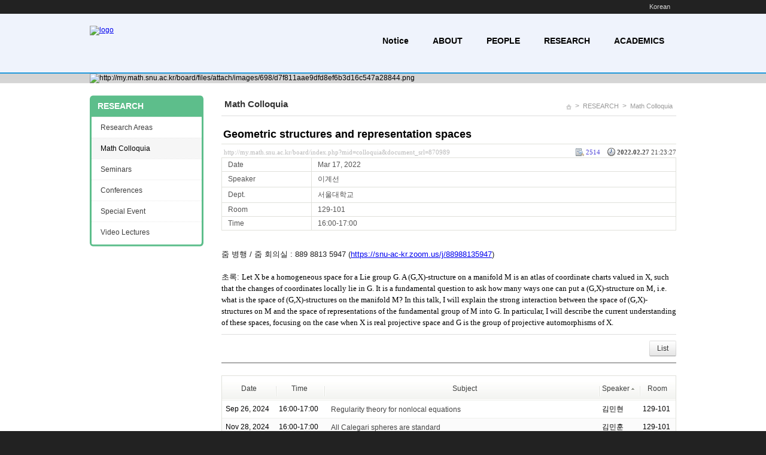

--- FILE ---
content_type: text/html; charset=UTF-8
request_url: http://my.math.snu.ac.kr/board/index.php?mid=colloquia&l=en&page=4&sort_index=speaker&order_type=asc&document_srl=870989
body_size: 43163
content:
<!DOCTYPE html>
<html lang="en">
<head>
<!-- META -->
<meta charset="utf-8">
<meta name="Generator" content="XpressEngine">
<meta http-equiv="X-UA-Compatible" content="IE=edge">
<!-- TITLE -->
<title>Math Colloquia - Geometric structures and representation spaces</title>
<!-- CSS -->
<link rel="stylesheet" href="/board/common/css/xe.min.css?20200227095257" />
<link rel="stylesheet" href="/board/modules/board/skins/xe_seminar/css/common.css?20160318072231" />
<link rel="stylesheet" href="/board/modules/board/skins/xe_seminar/css/white.css?20160318072231" />
<link rel="stylesheet" href="/board/layouts/cronos_y/css/default.css?20160318072154" />
<link rel="stylesheet" href="/board/modules/editor/styles/default/style.css?20200227095256" />
<link rel="stylesheet" href="/board/files/faceOff/698/layout.css?20160318071715" />
<!-- JS -->
<script>
var current_url = "http://my.math.snu.ac.kr/board/?mid=colloquia&l=en&page=4&sort_index=speaker&order_type=asc&document_srl=870989";
var request_uri = "http://my.math.snu.ac.kr/board/";
var current_mid = "colloquia";
var waiting_message = "Requesting to the server, please wait.";
var ssl_actions = new Array();
var default_url = "";
</script>
<!--[if lt IE 9]><script src="/board/common/js/jquery-1.x.min.js?20150408154114"></script>
<![endif]--><!--[if gte IE 9]><!--><script src="/board/common/js/jquery.min.js?20150408154114"></script>
<!--<![endif]--><script src="/board/common/js/x.min.js?20170817141800"></script>
<script src="/board/common/js/xe.min.js?20200227095257"></script>
<script src="/board/modules/board/tpl/js/board.min.js?20150408154114"></script>
<script src="/board/layouts/cronos_y/js/menu_downl.js?20160318072154"></script>
<!-- RSS -->
<!-- ICON -->


<style> .xe_content { font-family:"나눔바른고딕","NanumBarunGothic","나눔고딕","Nanumgothic","nbg","dotum","gulim","sans-serif";font-size:13px; }</style>
<link rel="canonical" href="http://my.math.snu.ac.kr/board/index.php?mid=colloquia&amp;document_srl=870989" />
<meta name="description" content="줌 병행 / 줌 회의실 : 889 8813 5947 (https://snu-ac-kr.zoom.us/j/88988135947) 초록: Let X be a homogeneous space for a Lie group G. A (G,X)-structure on a manifold M is an atlas of coordinate charts valued in X, such that the changes of coordinates locally lie in G. It is a fundamental question to ask how many ways one can put a (G,X)-structure on M, i.e. what is the sp..." />
<meta property="og:locale" content="en_US" />
<meta property="og:type" content="article" />
<meta property="og:url" content="http://my.math.snu.ac.kr/board/index.php?mid=colloquia&amp;document_srl=870989" />
<meta property="og:title" content="Math Colloquia - Geometric structures and representation spaces" />
<meta property="og:description" content="줌 병행 / 줌 회의실 : 889 8813 5947 (https://snu-ac-kr.zoom.us/j/88988135947) 초록: Let X be a homogeneous space for a Lie group G. A (G,X)-structure on a manifold M is an atlas of coordinate charts valued in X, such that the changes of coordinates locally lie in G. It is a fundamental question to ask how many ways one can put a (G,X)-structure on M, i.e. what is the sp..." />
<meta property="og:locale:alternate" content="ko_KR" />
<meta property="article:published_time" content="2022-02-27T21:23:27+09:00" />
<meta property="article:modified_time" content="2022-03-21T11:17:02+09:00" />
<style type="text/css">
.s_content{background-color: #fff;}
.s_slider,.s_top_bottom,.sub_gnb span a:hover,.sub_gnb .active a,.content_side_left{background-color:#5dbe8b;}
.s_info_search .info1{color:#5dbe8b;}
.gnb li li a:hover,
.gnb li li.active a{background-color:#5dbe8b !important; }
.gnb ul ul{ width:182px;}
.gnb li li a{ width:142px;}
</style><script>
//<![CDATA[
xe.current_lang = "en";
xe.cmd_find = "Find";
xe.cmd_cancel = "Cancel";
xe.cmd_confirm = "Confirm";
xe.msg_no_root = "You cannot select a root.";
xe.msg_no_shortcut = "You cannot select a shortcut.";
xe.msg_select_menu = "Select target menu";
//]]>
</script>
</head>
<body>
<!--컨텐츠시작-->
<div class="top_bg">
    <div class="top_menu">
    	<ul class="login_menu">
    		
<!--
	        <li><a href="/board/index.php?mid=colloquia&amp;l=en&amp;page=4&amp;sort_index=speaker&amp;order_type=asc&amp;document_srl=870989&amp;act=dispMemberLoginForm">Sign In</a></li>			<li><a href="/board/index.php?mid=colloquia&amp;l=en&amp;page=4&amp;sort_index=speaker&amp;order_type=asc&amp;document_srl=870989&amp;act=dispMemberSignUpForm">Sign Up</a></li>			<li><a href="/board/index.php?mid=colloquia&amp;l=en&amp;page=4&amp;sort_index=speaker&amp;order_type=asc&amp;document_srl=870989&amp;act=dispMemberFindAccount">Find Account Info</a></li>-->
	                                <li><a href="/board/index.php?mid=colloquia&amp;l=ko&amp;page=4&amp;sort_index=speaker&amp;order_type=asc&amp;document_srl=870989" data-langcode="ko" onclick="doChangeLangType('ko'); return false;">Korean</a>
                                      
              </li>                                    
        </ul>    </div>
</div>
<div class="s_slider_bg">
	<div class="s_top_bg">
	    <div class="s_top_area">
			<div class="top_logo">
<a href="http://www.math.snu.ac.kr/board"><img src="http://my.math.snu.ac.kr/board/files/attach/images/698/2a2cb1b92be30f48ab78188122053544.png" alt="logo" border="0" class="iePngFix" /></a>         <a href="http://www.math.snu.ac.kr/board"></a>
</div>
			 <div class="menulist">
	<div class="gnb">
		<ul>
			<li><a href="http://www.math.snu.ac.kr/board/index.php?mid=notice">Notice</a>
															</li><li><a href="/board/index.php?mid=b1_1">ABOUT</a>
								<ul>
					<li><a href="/board/index.php?mid=b1_4">Awards</a></li><li><a href="/board/index.php?mid=b1_6">Employment</a></li><li><a href="/board/index.php?mid=b1_3">Directions</a></li><li><a href="/board/index.php?mid=b1_5">Contact Us</a></li>				</ul>							</li><li><a href="/board/index.php?mid=Main_Faculty">PEOPLE</a>
								<ul>
					<li><a href="/board/index.php?mid=Main_Faculty">Faculty</a></li><li><a href="/board/index.php?mid=Home_Lecturer">Researcher/Lecturer</a></li><li><a href="/board/index.php?mid=Home_Staff">Staff</a></li>				</ul>							</li><li class="active"><a href="/board/index.php?mid=b1_2">RESEARCH</a>
								<ul>
					<li><a href="/board/index.php?mid=b1_2">Research Areas</a></li><li><a href="/board/index.php?mid=colloquia">Math Colloquia</a></li><li><a href="/board/index.php?mid=seminars">Seminars</a></li><li><a href="/board/index.php?mid=conference">Conferences</a></li><li><a href="/board/index.php?mid=events">Special Event</a></li><li><a href="/board/index.php?mid=video">Video Lectures</a></li>				</ul>							</li><li><a href="/board/index.php?mid=b4_1_2_1_1">ACADEMICS</a>
								<ul>
					<li><a href="/board/index.php?mid=b4_1_2_1_1">Undergraduate Courses</a></li><li><a href="/board/index.php?mid=b4_1_2_1_1">- General Courses</a></li><li><a href="/board/index.php?mid=b4_1_1">- Core Courses</a></li><li><a href="/board/index.php?mid=b5_5">Graduate Courses</a></li>				</ul>							</li>		</ul>
    </div>
</div>
	    </div>
	     	 	<div class="content_image">
			<a><img src="http://my.math.snu.ac.kr/board/files/attach/images/698/d7f811aae9dfd8ef6b3d16c547a28844.png" alt="http://my.math.snu.ac.kr/board/files/attach/images/698/d7f811aae9dfd8ef6b3d16c547a28844.png" class="iePngFix"></a>
	    </div>	</div>
</div>
	
<div class="s_content">
	<div class="s_body_area">
				<div class="content2">
			<div class="center_content">
				<div class="sub_title">
      <div class="sub_title2">Math Colloquia</div>            <div class="sub_location">
		<ul>
			<li style="padding-top:2px;"><a href="http://my.math.snu.ac.kr/board/"><img src="/board/layouts/cronos_y/img/home_icon.png" alt="home_icon"></a></li>
								<li>><a href="/board/index.php?mid=b1_2" >RESEARCH</a></li>
									
																		<li>><a href="/board/index.php?mid=colloquia">Math Colloquia</a></li>																																													
		</ul>
      </div>
  </div> 
	     		                                                                                     <script type="text/x-mathjax-config">//<![CDATA[
   MathJax.Hub.Config({
  tex2jax: {inlineMath: [['$','$']],
            displayMath: [ ['$$','$$'], ["[","]"] ],
            processEscapes: true },
  "HTML-CSS": { availableFonts: ["TeX"] } 
});
//]]</script>

<script type="text/javascript"
  src="http://cdn.mathjax.org/mathjax/latest/MathJax.js?config=Accessible">
</script><!-- display skin title/description -->
    <!-- skin description -->
    <!-- board information -->
        <div class="viewDocument">
        <!-- display the document contents -->
<div class="boardRead">
    <div class="originalContent">
        <div class="readHeader">
            <div class="titleAndUser">
                <div class="title">
                    <h1><a href="http://my.math.snu.ac.kr/board/index.php?mid=colloquia&amp;document_srl=870989">Geometric structures and representation spaces</a></h1>
                </div>
                                
            </div>
            <div class="dateAndCount">
                <div class="uri" title="Article URL"><a href="http://my.math.snu.ac.kr/board/index.php?mid=colloquia&amp;document_srl=870989">http://my.math.snu.ac.kr/board/index.php?mid=colloquia&amp;document_srl=870989</a></div>
                <div class="date" title="Registered Date">
                    <strong>2022.02.27</strong> 21:23:27                 </div>
                <div class="readedCount" title="Views">2514</div>
                                <div class="replyAndTrackback">
                                                        </div>
                                
            </div>
            
        </div>
        
                <table cellspacing="0" summary="" class="extraVarsList">
        <col width="150" />
        <col />
                <tr>
            <th>Date</th>
            <td>Mar 17, 2022</td>
        </tr>
                <tr>
            <th>Speaker</th>
            <td>이계선</td>
        </tr>
                <tr>
            <th>Dept.</th>
            <td>서울대학교</td>
        </tr>
                <tr>
            <th>Room</th>
            <td>129-101</td>
        </tr>
                <tr>
            <th>Time</th>
            <td>16:00-17:00</td>
        </tr>
                </table>
                <div class="readBody">
            <div class="contentBody">
                                    <!--BeforeDocument(870989,448034)--><div class="document_870989_448034 xe_content"><p><span style="color: rgb(34, 34, 34); font-family: 나눔바른고딕, NanumBarunGothic, 나눔고딕, Nanumgothic, nbg, dotum, gulim, sans-serif; background-color: rgb(255, 255, 255);">줌 병행 /&nbsp;줌&nbsp;회의실 : 889 8813 5947&nbsp;(<a href="https://snu-ac-kr.zoom.us/j/88988135947" target="_blank">https://snu-ac-kr.zoom.us/j/88988135947</a>)</span></p>

<p>&nbsp;</p>

<p><span style="background-color: rgb(255, 255, 255); color: rgb(34, 34, 34); font-family: 나눔바른고딕, NanumBarunGothic, 나눔고딕, Nanumgothic, nbg, dotum, gulim, sans-serif;">초록:&nbsp;</span>Let X be a homogeneous space for a Lie group G. A (G,X)-structure on a manifold M is an atlas of coordinate charts valued in X, such that the changes of coordinates locally lie in G. It is a fundamental question to ask how many ways one can put a (G,X)-structure on M, i.e. what is the space of (G,X)-structures on the manifold M? In this talk, I will explain the strong interaction between the space of (G,X)-structures on M and the space of representations of the fundamental group of M into G. In particular, I will describe the current understanding of these spaces, focusing on the case when X is real projective space and G is the group of projective automorphisms of X.</p></div><!--AfterDocument(870989,448034)-->                                <!-- display signature / profile image-->
                            </div>
        </div>
                            </div>
    <!-- list, modify/delete button -->
    <div class="btnArea">
                <span class="btn"><a href="/board/index.php?mid=colloquia&amp;l=en&amp;page=4&amp;sort_index=speaker&amp;order_type=asc">List</a></span>
                    </div>
</div>
<!-- trackback -->
    </div>
                <!-- display list -->
<form action="./" method="get"><input type="hidden" name="error_return_url" value="/board/index.php?mid=colloquia&amp;l=en&amp;page=4&amp;sort_index=speaker&amp;order_type=asc&amp;document_srl=870989" /><input type="hidden" name="act" value="" /><input type="hidden" name="mid" value="colloquia" /><input type="hidden" name="vid" value="" />
    <table cellspacing="0" summary="" class="boardList">
    <thead>
    <tr>
        
            
                
                                    
                        <th scope="col" class="no_line"><div><a href="/board/index.php?mid=colloquia&amp;l=en&amp;page=4&amp;sort_index=date&amp;order_type=desc&amp;document_srl=870989">Date</a></div></th>
                            
                                    
                        <th scope="col" ><div><a href="/board/index.php?mid=colloquia&amp;l=en&amp;page=4&amp;sort_index=Time&amp;order_type=desc&amp;document_srl=870989">Time</a></div></th>
                            
                                    
                    
                            <th scope="col" class="title ">
                    <div>
                                        Subject                                        </div>
                </th>
                    
                            
                                    
                        <th scope="col" ><div><a href="/board/index.php?mid=colloquia&amp;l=en&amp;page=4&amp;sort_index=speaker&amp;order_type=desc&amp;document_srl=870989">Speaker<img src="/board/modules/board/skins/xe_seminar/images/common/buttonAscending.gif" alt="" width="5" height="3" class="sort" /></a></div></th>
                            
                                    
                        <th scope="col" ><div><a href="/board/index.php?mid=colloquia&amp;l=en&amp;page=4&amp;sort_index=room&amp;order_type=desc&amp;document_srl=870989">Room</a></div></th>
                        </tr>
    </thead>
    <tbody>
    
            
                
                <tr class="bg1">
        
            
                        
                            
                                        <td>Sep 26, 2024&nbsp;</td>
                                            
                                        <td>16:00-17:00&nbsp;</td>
                                            
                                    
                                            <td class="title">
                                                        <a href="/board/index.php?mid=colloquia&amp;l=en&amp;page=4&amp;sort_index=speaker&amp;order_type=asc&amp;document_srl=1266014">Regularity theory for nonlocal equations</a>
                            
                                                                                                            </td>
                                    
                                            
                                        <td>김민현&nbsp;</td>
                                            
                                        <td>129-101&nbsp;</td>
                                            <tr class="bg2">
        
            
                        
                            
                                        <td>Nov 28, 2024&nbsp;</td>
                                            
                                        <td>16:00-17:00&nbsp;</td>
                                            
                                    
                                            <td class="title">
                                                        <a href="/board/index.php?mid=colloquia&amp;l=en&amp;page=4&amp;sort_index=speaker&amp;order_type=asc&amp;document_srl=1266019">All Calegari spheres are standard</a>
                            
                                                                                                            </td>
                                    
                                            
                                        <td>김민훈&nbsp;</td>
                                            
                                        <td>129-101&nbsp;</td>
                                            <tr class="bg1">
        
            
                        
                            
                                        <td>Apr 02, 2015&nbsp;</td>
                                            
                                        <td>16:00-17:00&nbsp;</td>
                                            
                                    
                                            <td class="title">
                                                        <a href="/board/index.php?mid=colloquia&amp;l=en&amp;page=4&amp;sort_index=speaker&amp;order_type=asc&amp;document_srl=723218">On the distributions of partition ranks and cranks</a>
                            
                                                                                                            </td>
                                    
                                            
                                        <td>김병찬&nbsp;</td>
                                            
                                        <td>129-101&nbsp;</td>
                                            <tr class="bg2">
        
            
                        
                            
                                        <td>Nov 06, 2014&nbsp;</td>
                                            
                                        <td>16:00-17:00&nbsp;</td>
                                            
                                    
                                            <td class="title">
                                                        <a href="/board/index.php?mid=colloquia&amp;l=en&amp;page=4&amp;sort_index=speaker&amp;order_type=asc&amp;document_srl=578023">What is model theory?</a>
                            
                                                                                                            </td>
                                    
                                            
                                        <td>김병한&nbsp;</td>
                                            
                                        <td>129-101&nbsp;</td>
                                            <tr class="bg1">
        
            
                        
                            
                                        <td>Nov 18, 2021&nbsp;</td>
                                            
                                        <td>16:00-17:00&nbsp;</td>
                                            
                                    
                                            <td class="title">
                                                        <a href="/board/index.php?mid=colloquia&amp;l=en&amp;page=4&amp;sort_index=speaker&amp;order_type=asc&amp;document_srl=817933">Predicting the unpredictable via data assimilation</a>
                            
                                                                                                            </td>
                                    
                                            
                                        <td>김상일&nbsp;</td>
                                            
                                        <td>선택&nbsp;</td>
                                            <tr class="bg2">
        
            
                        
                            
                                        <td>Sep 11, 2014&nbsp;</td>
                                            
                                        <td>16:00-17:00&nbsp;</td>
                                            
                                    
                                            <td class="title">
                                                        <a href="/board/index.php?mid=colloquia&amp;l=en&amp;page=4&amp;sort_index=speaker&amp;order_type=asc&amp;document_srl=515578">특수 복소 선형군의 불변 다항식</a>
                            
                                                                                                            </td>
                                    
                                            
                                        <td>김상집&nbsp;</td>
                                            
                                        <td>129-101&nbsp;</td>
                                            <tr class="bg1">
        
            
                        
                            
                                        <td>Mar 13, 2014&nbsp;</td>
                                            
                                        <td>16:00-17:00&nbsp;</td>
                                            
                                    
                                            <td class="title">
                                                        <a href="/board/index.php?mid=colloquia&amp;l=en&amp;page=4&amp;sort_index=speaker&amp;order_type=asc&amp;document_srl=451489">Subgroups of Mapping Class Groups</a>
                            
                                                                                                            </td>
                                    
                                            
                                        <td>김상현&nbsp;</td>
                                            
                                        <td>129-101&nbsp;</td>
                                            <tr class="bg2">
        
            
                        
                            
                                        <td>May 06, 2021&nbsp;</td>
                                            
                                        <td>16:00-17:00&nbsp;</td>
                                            
                                    
                                            <td class="title">
                                                        <a href="/board/index.php?mid=colloquia&amp;l=en&amp;page=4&amp;sort_index=speaker&amp;order_type=asc&amp;document_srl=813567">On circle diffeomorphism groups</a>
                            
                                                                                                            </td>
                                    
                                            
                                        <td>김상현&nbsp;</td>
                                            
                                        <td>선택&nbsp;</td>
                                            <tr class="bg1">
        
            
                        
                            
                                        <td>Apr 14, 2016&nbsp;</td>
                                            
                                        <td>16:00-17:00&nbsp;</td>
                                            
                                    
                                            <td class="title">
                                                        <a href="/board/index.php?mid=colloquia&amp;l=en&amp;page=4&amp;sort_index=speaker&amp;order_type=asc&amp;document_srl=765294">Iwahori-Hecke algebras and beyond</a>
                            
                                                                                                            </td>
                                    
                                            
                                        <td>김성순&nbsp;</td>
                                            
                                        <td>129-101&nbsp;</td>
                                            <tr class="bg2">
        
            
                        
                            
                                        <td>May 30, 2024&nbsp;</td>
                                            
                                        <td>16:00-17:00&nbsp;</td>
                                            
                                    
                                            <td class="title">
                                                        <a href="/board/index.php?mid=colloquia&amp;l=en&amp;page=4&amp;sort_index=speaker&amp;order_type=asc&amp;document_srl=1212997">Structural stability of meandering-hyperbolic group actions</a>
                            
                                                                                                            </td>
                                    
                                            
                                        <td>김성운&nbsp;</td>
                                            
                                        <td>129-101&nbsp;</td>
                                            <tr class="bg1">
        
            
                        
                            
                                        <td>Oct 19, 2017&nbsp;</td>
                                            
                                        <td>16:00-17:00&nbsp;</td>
                                            
                                    
                                            <td class="title">
                                                        <a href="/board/index.php?mid=colloquia&amp;l=en&amp;page=4&amp;sort_index=speaker&amp;order_type=asc&amp;document_srl=775155">On the Schauder theory for elliptic PDEs</a>
                            
                                                                                                            </td>
                                    
                                            
                                        <td>김세익&nbsp;</td>
                                            
                                        <td>129-101&nbsp;</td>
                                            <tr class="bg2">
        
            
                        
                            
                                        <td>Mar 23, 2017&nbsp;</td>
                                            
                                        <td>16:00-17:00&nbsp;</td>
                                            
                                    
                                            <td class="title">
                                                        <a href="/board/index.php?mid=colloquia&amp;l=en&amp;page=4&amp;sort_index=speaker&amp;order_type=asc&amp;document_srl=772953">북한의 인재양성정책과 김일성종합대학에 대하여</a>
                            
                                                                                                            </td>
                                    
                                            
                                        <td>김수연&nbsp;</td>
                                            
                                        <td>129-101&nbsp;</td>
                                            <tr class="bg1">
        
            
                        
                            
                                        <td>Dec 02, 2021&nbsp;</td>
                                            
                                        <td>16:00-17:00&nbsp;</td>
                                            
                                    
                                            <td class="title">
                                                        <a href="/board/index.php?mid=colloquia&amp;l=en&amp;page=4&amp;sort_index=speaker&amp;order_type=asc&amp;document_srl=817934">&lt;정년퇴임 기념강연&gt; 리만 가설에 관련된 옌센 다항식의 영점</a>
                            
                                                                                                            </td>
                                    
                                            
                                        <td>김영원&nbsp;</td>
                                            
                                        <td>129-101&nbsp;</td>
                                            <tr class="bg2">
        
            
                        
                            
                                        <td>Nov 24, 2016&nbsp;</td>
                                            
                                        <td>16:00-17:00&nbsp;</td>
                                            
                                    
                                            <td class="title">
                                                        <a href="/board/index.php?mid=colloquia&amp;l=en&amp;page=4&amp;sort_index=speaker&amp;order_type=asc&amp;document_srl=768337">Complex hyperbolic geometry</a>
                            
                                                                                                            </td>
                                    
                                            
                                        <td>김영주&nbsp;</td>
                                            
                                        <td>129-101&nbsp;</td>
                                            <tr class="bg1">
        
            
                        
                            
                                        <td>Apr 10, 2014&nbsp;</td>
                                            
                                        <td>16:00-17:00&nbsp;</td>
                                            
                                    
                                            <td class="title">
                                                        <a href="/board/index.php?mid=colloquia&amp;l=en&amp;page=4&amp;sort_index=speaker&amp;order_type=asc&amp;document_srl=451493">Categorification of Donaldson-Thomas invariants</a>
                            
                                                                                                            </td>
                                    
                                            
                                        <td>김영훈&nbsp;</td>
                                            
                                        <td>129-101&nbsp;</td>
                                            <tr class="bg2">
        
            
                        
                            
                                        <td>Oct 19, 2023&nbsp;</td>
                                            
                                        <td>16:00-17:00&nbsp;</td>
                                            
                                    
                                            <td class="title">
                                                        <a href="/board/index.php?mid=colloquia&amp;l=en&amp;page=4&amp;sort_index=speaker&amp;order_type=asc&amp;document_srl=1133017">&lt;학부생을 위한 ɛ 강연&gt; Geometry of quantum states</a>
                            
                                                                                                            </td>
                                    
                                            
                                        <td>김영훈&nbsp;</td>
                                            
                                        <td>129-101&nbsp;</td>
                                            <tr class="bg1">
        
            
                        
                            
                                        <td>Oct 28, 2021&nbsp;</td>
                                            
                                        <td>16:00-17:00&nbsp;</td>
                                            
                                    
                                            <td class="title">
                                                        <a href="/board/index.php?mid=colloquia&amp;l=en&amp;page=4&amp;sort_index=speaker&amp;order_type=asc&amp;document_srl=817930">Symplectic topology and mirror symmetry of partial flag manifolds</a>
                            
                                                                                                            </td>
                                    
                                            
                                        <td>김유식&nbsp;</td>
                                            
                                        <td>선택&nbsp;</td>
                                            <tr class="bg2">
        
            
                        
                            
                                        <td>Sep 24, 2015&nbsp;</td>
                                            
                                        <td>16:00-17:00&nbsp;</td>
                                            
                                    
                                            <td class="title">
                                                        <a href="/board/index.php?mid=colloquia&amp;l=en&amp;page=4&amp;sort_index=speaker&amp;order_type=asc&amp;document_srl=758701">빅데이터시대 : 변화하는 세계, 부상하는 수학</a>
                            
                                                                                                            </td>
                                    
                                            
                                        <td>김이식&nbsp;</td>
                                            
                                        <td>129-101&nbsp;</td>
                                            <tr class="bg1">
        
            
                        
                            
                                        <td>May 25, 2017&nbsp;</td>
                                            
                                        <td>16:00-17:00&nbsp;</td>
                                            
                                    
                                            <td class="title">
                                                        <a href="/board/index.php?mid=colloquia&amp;l=en&amp;page=4&amp;sort_index=speaker&amp;order_type=asc&amp;document_srl=772044">On q-integrals over order polytopes</a>
                            
                                                                                                            </td>
                                    
                                            
                                        <td>김장수&nbsp;</td>
                                            
                                        <td>129-101&nbsp;</td>
                                            <tr class="bg2">
        
            
                        
                            
                                        <td>Mar 24, 2016&nbsp;</td>
                                            
                                        <td>16:00-17:00&nbsp;</td>
                                            
                                    
                                            <td class="title">
                                                        <a href="/board/index.php?mid=colloquia&amp;l=en&amp;page=4&amp;sort_index=speaker&amp;order_type=asc&amp;document_srl=765016">The process of mathematical modelling for complex and stochastic biological systems</a>
                            
                                                                                                            </td>
                                    
                                            
                                        <td>김재경&nbsp;</td>
                                            
                                        <td>129-101&nbsp;</td>
                                            </tr>
        </tbody>
    </table>
</form>
        <div class="boardBottom">
    <!-- write document, list button -->
        <div class="btnArea">
			<span class="btn"><a href="/board/index.php?mid=colloquia&amp;l=en&amp;page=4&amp;sort_index=speaker&amp;order_type=asc&amp;act=dispBoardWrite">Write...</a></span>
			<span class="etc">
												<span class="btn"><a href="/board/index.php?mid=colloquia&amp;page=4">List</a></span>
							</span>
        </div>
    <!-- page navigation -->
        <div class="pagination a1">
            <a href="/board/index.php?mid=colloquia&amp;l=en&amp;sort_index=speaker&amp;order_type=asc" class="prevEnd">First Page</a> 
                                                <a href="/board/index.php?mid=colloquia&amp;l=en&amp;page=1&amp;sort_index=speaker&amp;order_type=asc">1</a>
                                                                <a href="/board/index.php?mid=colloquia&amp;l=en&amp;page=2&amp;sort_index=speaker&amp;order_type=asc">2</a>
                                                                <a href="/board/index.php?mid=colloquia&amp;l=en&amp;page=3&amp;sort_index=speaker&amp;order_type=asc">3</a>
                                                                <strong>4</strong> 
                                                                <a href="/board/index.php?mid=colloquia&amp;l=en&amp;page=5&amp;sort_index=speaker&amp;order_type=asc">5</a>
                                                                <a href="/board/index.php?mid=colloquia&amp;l=en&amp;page=6&amp;sort_index=speaker&amp;order_type=asc">6</a>
                                                                <a href="/board/index.php?mid=colloquia&amp;l=en&amp;page=7&amp;sort_index=speaker&amp;order_type=asc">7</a>
                                                                <a href="/board/index.php?mid=colloquia&amp;l=en&amp;page=8&amp;sort_index=speaker&amp;order_type=asc">8</a>
                                                                <a href="/board/index.php?mid=colloquia&amp;l=en&amp;page=9&amp;sort_index=speaker&amp;order_type=asc">9</a>
                                                                <a href="/board/index.php?mid=colloquia&amp;l=en&amp;page=10&amp;sort_index=speaker&amp;order_type=asc">10</a>
                                                                <a href="/board/index.php?mid=colloquia&amp;l=en&amp;page=11&amp;sort_index=speaker&amp;order_type=asc">11</a>
                                        <a href="/board/index.php?mid=colloquia&amp;l=en&amp;page=11&amp;sort_index=speaker&amp;order_type=asc" class="nextEnd">Last Page</a>
        </div>
    <!-- search -->
                <div class="boardSearch">
            <form action="http://my.math.snu.ac.kr/board/" method="get" onsubmit="return procFilter(this, search)" id="fo_search" ><input type="hidden" name="act" value="" />
                                <input type="hidden" name="mid" value="colloquia" />
                <input type="hidden" name="category" value="" />
                <select name="search_target">
                                        <option value="title_content" >Subject+Content</option>
                                        <option value="title" >Subject</option>
                                        <option value="content" >Content</option>
                                        <option value="comment" >Comment</option>
                                        <option value="user_name" >User Name</option>
                                        <option value="nick_name" >Nick Name</option>
                                        <option value="user_id" >User ID</option>
                                        <option value="tag" >Tag</option>
                                        <option value="extra_vars1" >Date</option>
                                        <option value="extra_vars2" >Speaker</option>
                                        <option value="extra_vars3" >Dept.</option>
                                        <option value="extra_vars4" >Room</option>
                                    </select>
                <input type="text" name="search_keyword" value="" class="iText"/>
                                <span class="btn"><input type="submit" value="Search" /></span>
                <span class="btn"><a href="/board/index.php?mid=colloquia">Cancel</a></span>
            </form>
        </div>
            </div>
<!-- display the text on footer -->
			</div>
			<div class="content_side_left">
				<div class="sidedeco_top"></div>
				<span><a href="/board/index.php?mid=b1_2">RESEARCH</a></span>		    				      <ul class="locNav">
			          <li><a href="/board/index.php?mid=b1_2">Research Areas</a>
			         			              			          			          			          </li><li class="active"><a href="/board/index.php?mid=colloquia">Math Colloquia</a>
			         			              			          			          			          </li><li><a href="/board/index.php?mid=seminars">Seminars</a>
			         			              			          			          			          </li><li><a href="/board/index.php?mid=conference">Conferences</a>
			         			              			          			          			          </li><li><a href="/board/index.php?mid=events">Special Event</a>
			         			              			          			          			          </li><li><a href="/board/index.php?mid=video">Video Lectures</a>
			         			              			          			          			          </li>			          <li class="sideindeco_bottom"></li>
			      </ul>			      <div class="sidedeco_bottom"></div>
			</div>					</div>	</div>	
</div>
<div class="s_bottom_bg">
	<!--하단정보-->
<div class="bottom_info">
    <div class="logo">
      <a href="http://www.math.snu.ac.kr/board">.</a>       </div>
    <div class="copyright">
        <ul >
                    </ul>        Department of Mathematical Sciences, Seoul National University GwanAkRo 1, Gwanak-Gu, Seoul 151-747, Korea<br>
TEL 02-880-5857,6530,6531 / FAX 02-887-4694<br/><!--
        Copyright (c)Seoul National University Department of Mathematical Sciences All Right Reserved.<br/>                <h1 style="display:none">2sisstore</h1>
-->
    </div>
</div>
</div><!-- ETC -->
<div class="wfsr"></div>
<script src="/board/files/cache/js_filter_compiled/d046d1841b9c79c545b82d3be892699d.en.compiled.js?20251216132049"></script><script src="/board/files/cache/js_filter_compiled/1bdc15d63816408b99f674eb6a6ffcea.en.compiled.js?20251216132049"></script><script src="/board/files/cache/js_filter_compiled/9b007ee9f2af763bb3d35e4fb16498e9.en.compiled.js?20251216132049"></script><script src="/board/addons/autolink/autolink.js?20200227095259"></script></body>
</html>
